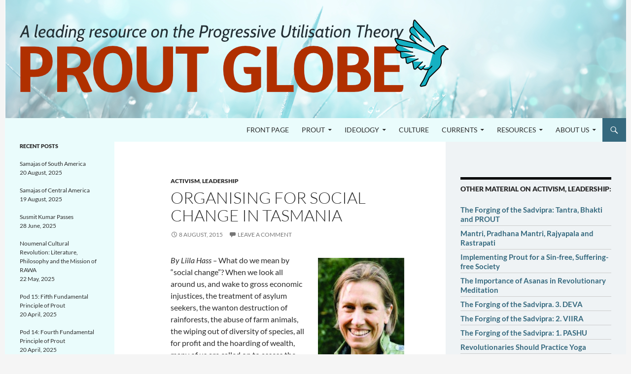

--- FILE ---
content_type: text/html; charset=UTF-8
request_url: http://proutglobe.org/2015/08/organising-for-social-change-in-tasmania/
body_size: 21263
content:
<!DOCTYPE html>
<!--[if IE 7]>
<html class="ie ie7" lang="en-US" xmlns:fb="https://www.facebook.com/2008/fbml" xmlns:addthis="https://www.addthis.com/help/api-spec" >
<![endif]-->
<!--[if IE 8]>
<html class="ie ie8" lang="en-US" xmlns:fb="https://www.facebook.com/2008/fbml" xmlns:addthis="https://www.addthis.com/help/api-spec" >
<![endif]-->
<!--[if !(IE 7) & !(IE 8)]><!-->
<html lang="en-US" xmlns:fb="https://www.facebook.com/2008/fbml" xmlns:addthis="https://www.addthis.com/help/api-spec" >
<!--<![endif]-->
<head>
	<meta charset="UTF-8">
	<meta name="viewport" content="width=device-width">
	<title>Organising for Social Change in Tasmania | Prout Globe</title>
	<link rel="profile" href="http://gmpg.org/xfn/11">
	<link rel="pingback" href="http://proutglobe.org/xmlrpc.php">
	<!--[if lt IE 9]>
	<script src="http://proutglobe.org/wp-content/themes/twentyfourteen/js/html5.js?ver=3.7.0"></script>
	<![endif]-->
	<meta name='robots' content='max-image-preview:large' />
<link rel="dns-prefetch" href="//connect.facebook.net">
<link rel='dns-prefetch' href='//connect.facebook.net' />
<link rel="alternate" type="application/rss+xml" title="Prout Globe &raquo; Feed" href="http://proutglobe.org/feed/" />
<link rel="alternate" type="application/rss+xml" title="Prout Globe &raquo; Comments Feed" href="http://proutglobe.org/comments/feed/" />
<link rel="alternate" type="application/rss+xml" title="Prout Globe &raquo; Organising for Social Change in Tasmania Comments Feed" href="http://proutglobe.org/2015/08/organising-for-social-change-in-tasmania/feed/" />
<link rel="alternate" title="oEmbed (JSON)" type="application/json+oembed" href="http://proutglobe.org/wp-json/oembed/1.0/embed?url=http%3A%2F%2Fproutglobe.org%2F2015%2F08%2Forganising-for-social-change-in-tasmania%2F" />
<link rel="alternate" title="oEmbed (XML)" type="text/xml+oembed" href="http://proutglobe.org/wp-json/oembed/1.0/embed?url=http%3A%2F%2Fproutglobe.org%2F2015%2F08%2Forganising-for-social-change-in-tasmania%2F&#038;format=xml" />
<style id='wp-img-auto-sizes-contain-inline-css'>
img:is([sizes=auto i],[sizes^="auto," i]){contain-intrinsic-size:3000px 1500px}
/*# sourceURL=wp-img-auto-sizes-contain-inline-css */
</style>
<style id='wp-emoji-styles-inline-css'>

	img.wp-smiley, img.emoji {
		display: inline !important;
		border: none !important;
		box-shadow: none !important;
		height: 1em !important;
		width: 1em !important;
		margin: 0 0.07em !important;
		vertical-align: -0.1em !important;
		background: none !important;
		padding: 0 !important;
	}
/*# sourceURL=wp-emoji-styles-inline-css */
</style>
<style id='wp-block-library-inline-css'>
:root{--wp-block-synced-color:#7a00df;--wp-block-synced-color--rgb:122,0,223;--wp-bound-block-color:var(--wp-block-synced-color);--wp-editor-canvas-background:#ddd;--wp-admin-theme-color:#007cba;--wp-admin-theme-color--rgb:0,124,186;--wp-admin-theme-color-darker-10:#006ba1;--wp-admin-theme-color-darker-10--rgb:0,107,160.5;--wp-admin-theme-color-darker-20:#005a87;--wp-admin-theme-color-darker-20--rgb:0,90,135;--wp-admin-border-width-focus:2px}@media (min-resolution:192dpi){:root{--wp-admin-border-width-focus:1.5px}}.wp-element-button{cursor:pointer}:root .has-very-light-gray-background-color{background-color:#eee}:root .has-very-dark-gray-background-color{background-color:#313131}:root .has-very-light-gray-color{color:#eee}:root .has-very-dark-gray-color{color:#313131}:root .has-vivid-green-cyan-to-vivid-cyan-blue-gradient-background{background:linear-gradient(135deg,#00d084,#0693e3)}:root .has-purple-crush-gradient-background{background:linear-gradient(135deg,#34e2e4,#4721fb 50%,#ab1dfe)}:root .has-hazy-dawn-gradient-background{background:linear-gradient(135deg,#faaca8,#dad0ec)}:root .has-subdued-olive-gradient-background{background:linear-gradient(135deg,#fafae1,#67a671)}:root .has-atomic-cream-gradient-background{background:linear-gradient(135deg,#fdd79a,#004a59)}:root .has-nightshade-gradient-background{background:linear-gradient(135deg,#330968,#31cdcf)}:root .has-midnight-gradient-background{background:linear-gradient(135deg,#020381,#2874fc)}:root{--wp--preset--font-size--normal:16px;--wp--preset--font-size--huge:42px}.has-regular-font-size{font-size:1em}.has-larger-font-size{font-size:2.625em}.has-normal-font-size{font-size:var(--wp--preset--font-size--normal)}.has-huge-font-size{font-size:var(--wp--preset--font-size--huge)}.has-text-align-center{text-align:center}.has-text-align-left{text-align:left}.has-text-align-right{text-align:right}.has-fit-text{white-space:nowrap!important}#end-resizable-editor-section{display:none}.aligncenter{clear:both}.items-justified-left{justify-content:flex-start}.items-justified-center{justify-content:center}.items-justified-right{justify-content:flex-end}.items-justified-space-between{justify-content:space-between}.screen-reader-text{border:0;clip-path:inset(50%);height:1px;margin:-1px;overflow:hidden;padding:0;position:absolute;width:1px;word-wrap:normal!important}.screen-reader-text:focus{background-color:#ddd;clip-path:none;color:#444;display:block;font-size:1em;height:auto;left:5px;line-height:normal;padding:15px 23px 14px;text-decoration:none;top:5px;width:auto;z-index:100000}html :where(.has-border-color){border-style:solid}html :where([style*=border-top-color]){border-top-style:solid}html :where([style*=border-right-color]){border-right-style:solid}html :where([style*=border-bottom-color]){border-bottom-style:solid}html :where([style*=border-left-color]){border-left-style:solid}html :where([style*=border-width]){border-style:solid}html :where([style*=border-top-width]){border-top-style:solid}html :where([style*=border-right-width]){border-right-style:solid}html :where([style*=border-bottom-width]){border-bottom-style:solid}html :where([style*=border-left-width]){border-left-style:solid}html :where(img[class*=wp-image-]){height:auto;max-width:100%}:where(figure){margin:0 0 1em}html :where(.is-position-sticky){--wp-admin--admin-bar--position-offset:var(--wp-admin--admin-bar--height,0px)}@media screen and (max-width:600px){html :where(.is-position-sticky){--wp-admin--admin-bar--position-offset:0px}}

/*# sourceURL=wp-block-library-inline-css */
</style><style id='wp-block-group-inline-css'>
.wp-block-group{box-sizing:border-box}:where(.wp-block-group.wp-block-group-is-layout-constrained){position:relative}
/*# sourceURL=http://proutglobe.org/wp-includes/blocks/group/style.min.css */
</style>
<style id='wp-block-group-theme-inline-css'>
:where(.wp-block-group.has-background){padding:1.25em 2.375em}
/*# sourceURL=http://proutglobe.org/wp-includes/blocks/group/theme.min.css */
</style>
<style id='global-styles-inline-css'>
:root{--wp--preset--aspect-ratio--square: 1;--wp--preset--aspect-ratio--4-3: 4/3;--wp--preset--aspect-ratio--3-4: 3/4;--wp--preset--aspect-ratio--3-2: 3/2;--wp--preset--aspect-ratio--2-3: 2/3;--wp--preset--aspect-ratio--16-9: 16/9;--wp--preset--aspect-ratio--9-16: 9/16;--wp--preset--color--black: #eafcfc;--wp--preset--color--cyan-bluish-gray: #abb8c3;--wp--preset--color--white: #fff;--wp--preset--color--pale-pink: #f78da7;--wp--preset--color--vivid-red: #cf2e2e;--wp--preset--color--luminous-vivid-orange: #ff6900;--wp--preset--color--luminous-vivid-amber: #fcb900;--wp--preset--color--light-green-cyan: #7bdcb5;--wp--preset--color--vivid-green-cyan: #00d084;--wp--preset--color--pale-cyan-blue: #8ed1fc;--wp--preset--color--vivid-cyan-blue: #0693e3;--wp--preset--color--vivid-purple: #9b51e0;--wp--preset--color--green: #35697e;--wp--preset--color--dark-gray: #2b2b2b;--wp--preset--color--medium-gray: #767676;--wp--preset--color--light-gray: #f5f5f5;--wp--preset--gradient--vivid-cyan-blue-to-vivid-purple: linear-gradient(135deg,rgb(6,147,227) 0%,rgb(155,81,224) 100%);--wp--preset--gradient--light-green-cyan-to-vivid-green-cyan: linear-gradient(135deg,rgb(122,220,180) 0%,rgb(0,208,130) 100%);--wp--preset--gradient--luminous-vivid-amber-to-luminous-vivid-orange: linear-gradient(135deg,rgb(252,185,0) 0%,rgb(255,105,0) 100%);--wp--preset--gradient--luminous-vivid-orange-to-vivid-red: linear-gradient(135deg,rgb(255,105,0) 0%,rgb(207,46,46) 100%);--wp--preset--gradient--very-light-gray-to-cyan-bluish-gray: linear-gradient(135deg,rgb(238,238,238) 0%,rgb(169,184,195) 100%);--wp--preset--gradient--cool-to-warm-spectrum: linear-gradient(135deg,rgb(74,234,220) 0%,rgb(151,120,209) 20%,rgb(207,42,186) 40%,rgb(238,44,130) 60%,rgb(251,105,98) 80%,rgb(254,248,76) 100%);--wp--preset--gradient--blush-light-purple: linear-gradient(135deg,rgb(255,206,236) 0%,rgb(152,150,240) 100%);--wp--preset--gradient--blush-bordeaux: linear-gradient(135deg,rgb(254,205,165) 0%,rgb(254,45,45) 50%,rgb(107,0,62) 100%);--wp--preset--gradient--luminous-dusk: linear-gradient(135deg,rgb(255,203,112) 0%,rgb(199,81,192) 50%,rgb(65,88,208) 100%);--wp--preset--gradient--pale-ocean: linear-gradient(135deg,rgb(255,245,203) 0%,rgb(182,227,212) 50%,rgb(51,167,181) 100%);--wp--preset--gradient--electric-grass: linear-gradient(135deg,rgb(202,248,128) 0%,rgb(113,206,126) 100%);--wp--preset--gradient--midnight: linear-gradient(135deg,rgb(2,3,129) 0%,rgb(40,116,252) 100%);--wp--preset--font-size--small: 13px;--wp--preset--font-size--medium: 20px;--wp--preset--font-size--large: 36px;--wp--preset--font-size--x-large: 42px;--wp--preset--spacing--20: 0.44rem;--wp--preset--spacing--30: 0.67rem;--wp--preset--spacing--40: 1rem;--wp--preset--spacing--50: 1.5rem;--wp--preset--spacing--60: 2.25rem;--wp--preset--spacing--70: 3.38rem;--wp--preset--spacing--80: 5.06rem;--wp--preset--shadow--natural: 6px 6px 9px rgba(0, 0, 0, 0.2);--wp--preset--shadow--deep: 12px 12px 50px rgba(0, 0, 0, 0.4);--wp--preset--shadow--sharp: 6px 6px 0px rgba(0, 0, 0, 0.2);--wp--preset--shadow--outlined: 6px 6px 0px -3px rgb(255, 255, 255), 6px 6px rgb(0, 0, 0);--wp--preset--shadow--crisp: 6px 6px 0px rgb(0, 0, 0);}:where(.is-layout-flex){gap: 0.5em;}:where(.is-layout-grid){gap: 0.5em;}body .is-layout-flex{display: flex;}.is-layout-flex{flex-wrap: wrap;align-items: center;}.is-layout-flex > :is(*, div){margin: 0;}body .is-layout-grid{display: grid;}.is-layout-grid > :is(*, div){margin: 0;}:where(.wp-block-columns.is-layout-flex){gap: 2em;}:where(.wp-block-columns.is-layout-grid){gap: 2em;}:where(.wp-block-post-template.is-layout-flex){gap: 1.25em;}:where(.wp-block-post-template.is-layout-grid){gap: 1.25em;}.has-black-color{color: var(--wp--preset--color--black) !important;}.has-cyan-bluish-gray-color{color: var(--wp--preset--color--cyan-bluish-gray) !important;}.has-white-color{color: var(--wp--preset--color--white) !important;}.has-pale-pink-color{color: var(--wp--preset--color--pale-pink) !important;}.has-vivid-red-color{color: var(--wp--preset--color--vivid-red) !important;}.has-luminous-vivid-orange-color{color: var(--wp--preset--color--luminous-vivid-orange) !important;}.has-luminous-vivid-amber-color{color: var(--wp--preset--color--luminous-vivid-amber) !important;}.has-light-green-cyan-color{color: var(--wp--preset--color--light-green-cyan) !important;}.has-vivid-green-cyan-color{color: var(--wp--preset--color--vivid-green-cyan) !important;}.has-pale-cyan-blue-color{color: var(--wp--preset--color--pale-cyan-blue) !important;}.has-vivid-cyan-blue-color{color: var(--wp--preset--color--vivid-cyan-blue) !important;}.has-vivid-purple-color{color: var(--wp--preset--color--vivid-purple) !important;}.has-black-background-color{background-color: var(--wp--preset--color--black) !important;}.has-cyan-bluish-gray-background-color{background-color: var(--wp--preset--color--cyan-bluish-gray) !important;}.has-white-background-color{background-color: var(--wp--preset--color--white) !important;}.has-pale-pink-background-color{background-color: var(--wp--preset--color--pale-pink) !important;}.has-vivid-red-background-color{background-color: var(--wp--preset--color--vivid-red) !important;}.has-luminous-vivid-orange-background-color{background-color: var(--wp--preset--color--luminous-vivid-orange) !important;}.has-luminous-vivid-amber-background-color{background-color: var(--wp--preset--color--luminous-vivid-amber) !important;}.has-light-green-cyan-background-color{background-color: var(--wp--preset--color--light-green-cyan) !important;}.has-vivid-green-cyan-background-color{background-color: var(--wp--preset--color--vivid-green-cyan) !important;}.has-pale-cyan-blue-background-color{background-color: var(--wp--preset--color--pale-cyan-blue) !important;}.has-vivid-cyan-blue-background-color{background-color: var(--wp--preset--color--vivid-cyan-blue) !important;}.has-vivid-purple-background-color{background-color: var(--wp--preset--color--vivid-purple) !important;}.has-black-border-color{border-color: var(--wp--preset--color--black) !important;}.has-cyan-bluish-gray-border-color{border-color: var(--wp--preset--color--cyan-bluish-gray) !important;}.has-white-border-color{border-color: var(--wp--preset--color--white) !important;}.has-pale-pink-border-color{border-color: var(--wp--preset--color--pale-pink) !important;}.has-vivid-red-border-color{border-color: var(--wp--preset--color--vivid-red) !important;}.has-luminous-vivid-orange-border-color{border-color: var(--wp--preset--color--luminous-vivid-orange) !important;}.has-luminous-vivid-amber-border-color{border-color: var(--wp--preset--color--luminous-vivid-amber) !important;}.has-light-green-cyan-border-color{border-color: var(--wp--preset--color--light-green-cyan) !important;}.has-vivid-green-cyan-border-color{border-color: var(--wp--preset--color--vivid-green-cyan) !important;}.has-pale-cyan-blue-border-color{border-color: var(--wp--preset--color--pale-cyan-blue) !important;}.has-vivid-cyan-blue-border-color{border-color: var(--wp--preset--color--vivid-cyan-blue) !important;}.has-vivid-purple-border-color{border-color: var(--wp--preset--color--vivid-purple) !important;}.has-vivid-cyan-blue-to-vivid-purple-gradient-background{background: var(--wp--preset--gradient--vivid-cyan-blue-to-vivid-purple) !important;}.has-light-green-cyan-to-vivid-green-cyan-gradient-background{background: var(--wp--preset--gradient--light-green-cyan-to-vivid-green-cyan) !important;}.has-luminous-vivid-amber-to-luminous-vivid-orange-gradient-background{background: var(--wp--preset--gradient--luminous-vivid-amber-to-luminous-vivid-orange) !important;}.has-luminous-vivid-orange-to-vivid-red-gradient-background{background: var(--wp--preset--gradient--luminous-vivid-orange-to-vivid-red) !important;}.has-very-light-gray-to-cyan-bluish-gray-gradient-background{background: var(--wp--preset--gradient--very-light-gray-to-cyan-bluish-gray) !important;}.has-cool-to-warm-spectrum-gradient-background{background: var(--wp--preset--gradient--cool-to-warm-spectrum) !important;}.has-blush-light-purple-gradient-background{background: var(--wp--preset--gradient--blush-light-purple) !important;}.has-blush-bordeaux-gradient-background{background: var(--wp--preset--gradient--blush-bordeaux) !important;}.has-luminous-dusk-gradient-background{background: var(--wp--preset--gradient--luminous-dusk) !important;}.has-pale-ocean-gradient-background{background: var(--wp--preset--gradient--pale-ocean) !important;}.has-electric-grass-gradient-background{background: var(--wp--preset--gradient--electric-grass) !important;}.has-midnight-gradient-background{background: var(--wp--preset--gradient--midnight) !important;}.has-small-font-size{font-size: var(--wp--preset--font-size--small) !important;}.has-medium-font-size{font-size: var(--wp--preset--font-size--medium) !important;}.has-large-font-size{font-size: var(--wp--preset--font-size--large) !important;}.has-x-large-font-size{font-size: var(--wp--preset--font-size--x-large) !important;}
/*# sourceURL=global-styles-inline-css */
</style>

<style id='classic-theme-styles-inline-css'>
/*! This file is auto-generated */
.wp-block-button__link{color:#fff;background-color:#32373c;border-radius:9999px;box-shadow:none;text-decoration:none;padding:calc(.667em + 2px) calc(1.333em + 2px);font-size:1.125em}.wp-block-file__button{background:#32373c;color:#fff;text-decoration:none}
/*# sourceURL=/wp-includes/css/classic-themes.min.css */
</style>
<link rel='stylesheet' id='same-category-posts-css' href='http://proutglobe.org/wp-content/plugins/same-category-posts/same-category-posts.css?ver=6.9' media='all' />
<link rel='stylesheet' id='ub-extension-style-css-css' href='http://proutglobe.org/wp-content/plugins/ultimate-blocks/src/extensions/style.css?ver=6.9' media='all' />
<link rel='stylesheet' id='wordpress-file-upload-style-css' href='http://proutglobe.org/wp-content/plugins/wp-file-upload/css/wordpress_file_upload_style.css?ver=6.9' media='all' />
<link rel='stylesheet' id='wordpress-file-upload-style-safe-css' href='http://proutglobe.org/wp-content/plugins/wp-file-upload/css/wordpress_file_upload_style_safe.css?ver=6.9' media='all' />
<link rel='stylesheet' id='wordpress-file-upload-adminbar-style-css' href='http://proutglobe.org/wp-content/plugins/wp-file-upload/css/wordpress_file_upload_adminbarstyle.css?ver=6.9' media='all' />
<link rel='stylesheet' id='jquery-ui-css-css' href='http://proutglobe.org/wp-content/plugins/wp-file-upload/vendor/jquery/jquery-ui.min.css?ver=6.9' media='all' />
<link rel='stylesheet' id='jquery-ui-timepicker-addon-css-css' href='http://proutglobe.org/wp-content/plugins/wp-file-upload/vendor/jquery/jquery-ui-timepicker-addon.min.css?ver=6.9' media='all' />
<link rel='stylesheet' id='orbisius_ct_twentyfourteen_child_theme_parent_style-css' href='http://proutglobe.org/wp-content/themes/twentyfourteen/style.css?ver=4.4' media='all' />
<link rel='stylesheet' id='orbisius_ct_twentyfourteen_child_theme_parent_style_child_style-css' href='http://proutglobe.org/wp-content/themes/twentyfourteen-child-theme/style.css?ver=2.8' media='all' />
<link rel='stylesheet' id='twentyfourteen-lato-css' href='http://proutglobe.org/wp-content/themes/twentyfourteen/fonts/font-lato.css?ver=20230328' media='all' />
<link rel='stylesheet' id='genericons-css' href='http://proutglobe.org/wp-content/themes/twentyfourteen/genericons/genericons.css?ver=20251101' media='all' />
<link rel='stylesheet' id='twentyfourteen-style-css' href='http://proutglobe.org/wp-content/themes/twentyfourteen-child-theme/style.css?ver=20251202' media='all' />
<link rel='stylesheet' id='twentyfourteen-block-style-css' href='http://proutglobe.org/wp-content/themes/twentyfourteen/css/blocks.css?ver=20250715' media='all' />
<link rel='stylesheet' id='recent-posts-widget-with-thumbnails-public-style-css' href='http://proutglobe.org/wp-content/plugins/recent-posts-widget-with-thumbnails/public.css?ver=7.1.1' media='all' />
<link rel='stylesheet' id='wps_gfw-widget-css' href='http://proutglobe.org/wp-content/plugins/easy-customizable-text-widget/css/frontend.css?ver=21.08-17' media='all' />
<link rel='stylesheet' id='wiziappshare_css-css' href='http://proutglobe.org/wp-content/plugins/mobile-sharing-toolbar/wiziappshare.css?ver=6.9' media='all' />
<link rel='stylesheet' id='addthis_all_pages-css' href='http://proutglobe.org/wp-content/plugins/addthis/frontend/build/addthis_wordpress_public.min.css?ver=6.9' media='all' />
<script src="http://proutglobe.org/wp-content/plugins/wp-file-upload/js/wordpress_file_upload_functions.js?ver=6.9" id="wordpress_file_upload_script-js"></script>
<script src="http://proutglobe.org/wp-includes/js/jquery/jquery.min.js?ver=3.7.1" id="jquery-core-js"></script>
<script src="http://proutglobe.org/wp-includes/js/jquery/jquery-migrate.min.js?ver=3.4.1" id="jquery-migrate-js"></script>
<script src="http://proutglobe.org/wp-includes/js/jquery/ui/core.min.js?ver=1.13.3" id="jquery-ui-core-js"></script>
<script src="http://proutglobe.org/wp-includes/js/jquery/ui/datepicker.min.js?ver=1.13.3" id="jquery-ui-datepicker-js"></script>
<script id="jquery-ui-datepicker-js-after">
jQuery(function(jQuery){jQuery.datepicker.setDefaults({"closeText":"Close","currentText":"Today","monthNames":["January","February","March","April","May","June","July","August","September","October","November","December"],"monthNamesShort":["Jan","Feb","Mar","Apr","May","Jun","Jul","Aug","Sep","Oct","Nov","Dec"],"nextText":"Next","prevText":"Previous","dayNames":["Sunday","Monday","Tuesday","Wednesday","Thursday","Friday","Saturday"],"dayNamesShort":["Sun","Mon","Tue","Wed","Thu","Fri","Sat"],"dayNamesMin":["S","M","T","W","T","F","S"],"dateFormat":"d MM, yy","firstDay":1,"isRTL":false});});
//# sourceURL=jquery-ui-datepicker-js-after
</script>
<script src="http://proutglobe.org/wp-content/plugins/wp-file-upload/vendor/jquery/jquery-ui-timepicker-addon.min.js?ver=6.9" id="jquery-ui-timepicker-addon-js-js"></script>
<script src="http://proutglobe.org/wp-content/themes/twentyfourteen/js/functions.js?ver=20250729" id="twentyfourteen-script-js" defer data-wp-strategy="defer"></script>
<script src="http://proutglobe.org/wp-content/plugins/mobile-sharing-toolbar/wiziappshare.js?ver=6.9" id="wiziappshare_js-js"></script>
<link rel="https://api.w.org/" href="http://proutglobe.org/wp-json/" /><link rel="alternate" title="JSON" type="application/json" href="http://proutglobe.org/wp-json/wp/v2/posts/15383" /><link rel="EditURI" type="application/rsd+xml" title="RSD" href="http://proutglobe.org/xmlrpc.php?rsd" />
<meta name="generator" content="WordPress 6.9" />
<meta name="generator" content="Seriously Simple Podcasting 3.14.2" />
<link rel="canonical" href="http://proutglobe.org/2015/08/organising-for-social-change-in-tasmania/" />
<link rel='shortlink' href='http://proutglobe.org/?p=15383' />
<style id="fourteen-colors" type="text/css">/* Custom Contrast Color */
		.site:before,
		#secondary,
		.site-header,
		.site-footer,
		.menu-toggle,
		.featured-content,
		.featured-content .entry-header,
		.slider-direction-nav a,
		.ie8 .featured-content,
		.ie8 .site:before,
		.has-black-background-color {
			background-color: #eafcfc;
		}

		.has-black-color {
			color: #eafcfc;
		}

		.grid .featured-content .entry-header,
		.ie8 .grid .featured-content .entry-header {
			border-color: #eafcfc;
		}

		.slider-control-paging a:before {
			background-color: rgba(255,255,255,.33);
		}

		.hentry .mejs-mediaelement,
		.widget .mejs-mediaelement,
 		.hentry .mejs-container .mejs-controls,
 		.widget .mejs-container .mejs-controls {
			background: #eafcfc;
		}

		/* Player controls need separation from the contrast background */
		.primary-sidebar .mejs-controls,
		.site-footer .mejs-controls {
			border: 1px solid;
		}
		
			.site-description,
			.secondary-navigation a,
			.widget,
			.widget a,
			.widget-title,
			.widget-title a,
			.widget_calendar caption,
			.site-header a,
			.site-title a,
			.site-title a:hover,
			.menu-toggle:before,
			.site-footer,
			.site-footer a,
			.featured-content a,
			.featured-content .entry-meta,
			.slider-direction-nav a:before,
			.hentry .mejs-container .mejs-controls .mejs-time span,
			.widget .mejs-container .mejs-controls .mejs-time span,
			.hentry .mejs-controls .mejs-button button,
			.widget .mejs-controls .mejs-button button {
				color: #2b2b2b;
			}

			@media screen and (min-width: 783px) {
				.primary-navigation ul ul a {
					color: #fff;
				}
			}

			@media screen and (min-width: 1008px) {
				.secondary-navigation ul ul a,
				.secondary-navigation li:hover > a,
				.secondary-navigation li.focus > a {
					color: #fff;
				}
			}

			.widget_calendar tbody a,
			.site-footer .widget_calendar tbody a,
			.slider-direction-nav a:hover:before {
				color: #fff;
			}

			.slider-control-paging a:before {
				background-color: rgba(0, 0, 0, .33);
			}

			.featured-content {
				background-image: url(http://proutglobe.org/wp-content/plugins/fourteen-colors/pattern-dark-inverse.svg);
			}

			.site-navigation li,
			#secondary,
			.secondary-navigation,
			.secondary-navigation li,
			.widget table,
			.widget th,
			.widget td,
			.widget_archive li,
			.widget_categories li,
			.widget_links li,
			.widget_meta li,
			.widget_nav_menu li,
			.widget_pages li,
			.widget_recent_comments li,
			.widget_recent_entries li,
			.widget_text li,
			.widget_categories li ul,
			.widget_nav_menu li ul,
			.widget_pages li ul,
			.widget_text li ul,
			.widget abbr[title] {
				border-color: rgba(0, 0, 0, .2);
			}

			.widget input,
			.widget textarea {
				background-color: rgba(0, 0, 0, .02);
				border-color: rgba(0, 0, 0, .2);
				color: #000;
			}

			.widget input:focus, .widget textarea:focus {
				border-color: rgba(0, 0, 0, 0.4);
			}

			.widget_twentyfourteen_ephemera .entry-meta a {
				color: rgba(0, 0, 0, 0.7);
			}

			.widget_twentyfourteen_ephemera > ol > li {
				border-bottom-color: rgba(0, 0, 0, 0.2);
			}

			#supplementary + .site-info {
				border-top: 1px solid rgba(0, 0, 0, 0.2);
			}

			.hentry .mejs-controls .mejs-time-rail .mejs-time-total,
			.widget .mejs-controls .mejs-time-rail .mejs-time-total,
			.hentry .mejs-controls .mejs-horizontal-volume-slider .mejs-horizontal-volume-total,
			.widget .mejs-controls .mejs-horizontal-volume-slider .mejs-horizontal-volume-total {
				background: rgba(0,0,0,.3);
			}

			.hentry .mejs-controls .mejs-time-rail .mejs-time-loaded,
			.widget .mejs-controls .mejs-time-rail .mejs-time-loaded,
			.hentry .mejs-controls .mejs-horizontal-volume-slider .mejs-horizontal-volume-current,
			.widget .mejs-controls .mejs-horizontal-volume-slider .mejs-horizontal-volume-current {
				background-color: #2b2b2b;
			}

			/* Override the site title color option with an over-qualified selector, as the option is hidden. */
			h1.site-title a {
				color: #2b2b2b;
			}
		
		.menu-toggle:active,
		.menu-toggle:focus,
		.menu-toggle:hover {
			background-color: #ffffff;
		}
		/* Custom accent color. */
		button,
		.button,
		.contributor-posts-link,
		input[type="button"],
		input[type="reset"],
		input[type="submit"],
		.search-toggle,
		.hentry .mejs-controls .mejs-time-rail .mejs-time-current,
		.widget .mejs-controls .mejs-time-rail .mejs-time-current,
		.hentry .mejs-overlay:hover .mejs-overlay-button,
		.widget .mejs-overlay:hover .mejs-overlay-button,
		.widget button,
		.widget .button,
		.widget input[type="button"],
		.widget input[type="reset"],
		.widget input[type="submit"],
		.widget_calendar tbody a,
		.content-sidebar .widget input[type="button"],
		.content-sidebar .widget input[type="reset"],
		.content-sidebar .widget input[type="submit"],
		.slider-control-paging .slider-active:before,
		.slider-control-paging .slider-active:hover:before,
		.slider-direction-nav a:hover,
		.ie8 .primary-navigation ul ul,
		.ie8 .secondary-navigation ul ul,
		.ie8 .primary-navigation li:hover > a,
		.ie8 .primary-navigation li.focus > a,
		.ie8 .secondary-navigation li:hover > a,
		.ie8 .secondary-navigation li.focus > a,
		.wp-block-file .wp-block-file__button,
		.wp-block-button__link,
		.has-green-background-color {
			background-color: #35697e;
		}

		.site-navigation a:hover,
		.is-style-outline .wp-block-button__link:not(.has-text-color),
		.has-green-color {
			color: #35697e;
		}

		::-moz-selection {
			background: #35697e;
		}

		::selection {
			background: #35697e;
		}

		.paging-navigation .page-numbers.current {
			border-color: #35697e;
		}

		@media screen and (min-width: 782px) {
			.primary-navigation li:hover > a,
			.primary-navigation li.focus > a,
			.primary-navigation ul ul {
				background-color: #35697e;
			}
		}

		@media screen and (min-width: 1008px) {
			.secondary-navigation li:hover > a,
			.secondary-navigation li.focus > a,
			.secondary-navigation ul ul {
				background-color: #35697e;
			}
		}
	
			.contributor-posts-link,
			button,
			.button,
			input[type="button"],
			input[type="reset"],
			input[type="submit"],
			.search-toggle:before,
			.hentry .mejs-overlay:hover .mejs-overlay-button,
			.widget .mejs-overlay:hover .mejs-overlay-button,
			.widget button,
			.widget .button,
			.widget input[type="button"],
			.widget input[type="reset"],
			.widget input[type="submit"],
			.widget_calendar tbody a,
			.widget_calendar tbody a:hover,
			.site-footer .widget_calendar tbody a,
			.content-sidebar .widget input[type="button"],
			.content-sidebar .widget input[type="reset"],
			.content-sidebar .widget input[type="submit"],
			button:hover,
			button:focus,
			.button:hover,
			.button:focus,
			.widget a.button:hover,
			.widget a.button:focus,
			.widget a.button:active,
			.content-sidebar .widget a.button,
			.content-sidebar .widget a.button:hover,
			.content-sidebar .widget a.button:focus,
			.content-sidebar .widget a.button:active,
			.contributor-posts-link:hover,
			.contributor-posts-link:active,
			input[type="button"]:hover,
			input[type="button"]:focus,
			input[type="reset"]:hover,
			input[type="reset"]:focus,
			input[type="submit"]:hover,
			input[type="submit"]:focus,
			.slider-direction-nav a:hover:before {
				color: #fff;
			}

			@media screen and (min-width: 782px) {
				.primary-navigation ul ul a,
				.primary-navigation li:hover > a,
				.primary-navigation li.focus > a,
				.primary-navigation ul ul {
					color: #fff;
				}
			}

			@media screen and (min-width: 1008px) {
				.secondary-navigation ul ul a,
				.secondary-navigation li:hover > a,
				.secondary-navigation li.focus > a,
				.secondary-navigation ul ul {
					color: #fff;
				}
			}
		
		/* Generated variants of custom accent color. */
		a,
		.content-sidebar .widget a {
			color: #35697e;
		}

		.contributor-posts-link:hover,
		.button:hover,
		.button:focus,
		.slider-control-paging a:hover:before,
		.search-toggle:hover,
		.search-toggle.active,
		.search-box,
		.widget_calendar tbody a:hover,
		button:hover,
		button:focus,
		input[type="button"]:hover,
		input[type="button"]:focus,
		input[type="reset"]:hover,
		input[type="reset"]:focus,
		input[type="submit"]:hover,
		input[type="submit"]:focus,
		.widget button:hover,
		.widget .button:hover,
		.widget button:focus,
		.widget .button:focus,
		.widget input[type="button"]:hover,
		.widget input[type="button"]:focus,
		.widget input[type="reset"]:hover,
		.widget input[type="reset"]:focus,
		.widget input[type="submit"]:hover,
		.widget input[type="submit"]:focus,
		.content-sidebar .widget input[type="button"]:hover,
		.content-sidebar .widget input[type="button"]:focus,
		.content-sidebar .widget input[type="reset"]:hover,
		.content-sidebar .widget input[type="reset"]:focus,
		.content-sidebar .widget input[type="submit"]:hover,
		.content-sidebar .widget input[type="submit"]:focus,
		.ie8 .primary-navigation ul ul a:hover,
		.ie8 .primary-navigation ul ul li.focus > a,
		.ie8 .secondary-navigation ul ul a:hover,
		.ie8 .secondary-navigation ul ul li.focus > a,
		.wp-block-file .wp-block-file__button:hover,
		.wp-block-file .wp-block-file__button:focus,
		.wp-block-button__link:not(.has-text-color):hover,
		.wp-block-button__link:not(.has-text-color):focus,
		.is-style-outline .wp-block-button__link:not(.has-text-color):hover,
		.is-style-outline .wp-block-button__link:not(.has-text-color):focus {
			background-color: #52869b;
		}

		.featured-content a:hover,
		.featured-content .entry-title a:hover,
		.widget a:hover,
		.widget-title a:hover,
		.widget_twentyfourteen_ephemera .entry-meta a:hover,
		.hentry .mejs-controls .mejs-button button:hover,
		.widget .mejs-controls .mejs-button button:hover,
		.site-info a:hover,
		.featured-content a:hover,
		.wp-block-latest-comments_comment-meta a:hover,
		.wp-block-latest-comments_comment-meta a:focus {
			color: #52869b;
		}

		a:active,
		a:hover,
		.entry-title a:hover,
		.entry-meta a:hover,
		.cat-links a:hover,
		.entry-content .edit-link a:hover,
		.post-navigation a:hover,
		.image-navigation a:hover,
		.comment-author a:hover,
		.comment-list .pingback a:hover,
		.comment-list .trackback a:hover,
		.comment-metadata a:hover,
		.comment-reply-title small a:hover,
		.content-sidebar .widget a:hover,
		.content-sidebar .widget .widget-title a:hover,
		.content-sidebar .widget_twentyfourteen_ephemera .entry-meta a:hover {
			color: #52869b;
		}

		.page-links a:hover,
		.paging-navigation a:hover {
			border-color: #52869b;
		}

		.entry-meta .tag-links a:hover:before {
			border-right-color: #52869b;
		}

		.page-links a:hover,
		.entry-meta .tag-links a:hover {
			background-color: #52869b;
		}

		@media screen and (min-width: 782px) {
			.primary-navigation ul ul a:hover,
			.primary-navigation ul ul li.focus > a {
				background-color: #52869b;
			}
		}

		@media screen and (min-width: 1008px) {
			.secondary-navigation ul ul a:hover,
			.secondary-navigation ul ul li.focus > a {
				background-color: #52869b;
			}
		}

		button:active,
		.button:active,
		.contributor-posts-link:active,
		input[type="button"]:active,
		input[type="reset"]:active,
		input[type="submit"]:active,
		.widget input[type="button"]:active,
		.widget input[type="reset"]:active,
		.widget input[type="submit"]:active,
		.content-sidebar .widget input[type="button"]:active,
		.content-sidebar .widget input[type="reset"]:active,
		.content-sidebar .widget input[type="submit"]:active,
		.wp-block-file .wp-block-file__button:active,
		.wp-block-button__link:active {
			background-color: #669aaf;
		}

		.site-navigation .current_page_item > a,
		.site-navigation .current_page_ancestor > a,
		.site-navigation .current-menu-item > a,
		.site-navigation .current-menu-ancestor > a {
			color: #669aaf;
		}
	</style><style>[class*=" icon-oc-"],[class^=icon-oc-]{speak:none;font-style:normal;font-weight:400;font-variant:normal;text-transform:none;line-height:1;-webkit-font-smoothing:antialiased;-moz-osx-font-smoothing:grayscale}.icon-oc-one-com-white-32px-fill:before{content:"901"}.icon-oc-one-com:before{content:"900"}#one-com-icon,.toplevel_page_onecom-wp .wp-menu-image{speak:none;display:flex;align-items:center;justify-content:center;text-transform:none;line-height:1;-webkit-font-smoothing:antialiased;-moz-osx-font-smoothing:grayscale}.onecom-wp-admin-bar-item>a,.toplevel_page_onecom-wp>.wp-menu-name{font-size:16px;font-weight:400;line-height:1}.toplevel_page_onecom-wp>.wp-menu-name img{width:69px;height:9px;}.wp-submenu-wrap.wp-submenu>.wp-submenu-head>img{width:88px;height:auto}.onecom-wp-admin-bar-item>a img{height:7px!important}.onecom-wp-admin-bar-item>a img,.toplevel_page_onecom-wp>.wp-menu-name img{opacity:.8}.onecom-wp-admin-bar-item.hover>a img,.toplevel_page_onecom-wp.wp-has-current-submenu>.wp-menu-name img,li.opensub>a.toplevel_page_onecom-wp>.wp-menu-name img{opacity:1}#one-com-icon:before,.onecom-wp-admin-bar-item>a:before,.toplevel_page_onecom-wp>.wp-menu-image:before{content:'';position:static!important;background-color:rgba(240,245,250,.4);border-radius:102px;width:18px;height:18px;padding:0!important}.onecom-wp-admin-bar-item>a:before{width:14px;height:14px}.onecom-wp-admin-bar-item.hover>a:before,.toplevel_page_onecom-wp.opensub>a>.wp-menu-image:before,.toplevel_page_onecom-wp.wp-has-current-submenu>.wp-menu-image:before{background-color:#76b82a}.onecom-wp-admin-bar-item>a{display:inline-flex!important;align-items:center;justify-content:center}#one-com-logo-wrapper{font-size:4em}#one-com-icon{vertical-align:middle}.imagify-welcome{display:none !important;}</style>
<link rel="alternate" type="application/rss+xml" title="Podcast RSS feed" href="http://proutglobe.org/feed/podcast" />

<!-- Analytics by WP Statistics - https://wp-statistics.com -->
<!-- All in one Favicon 4.8 --><link rel="icon" href="http://proutglobe.org/wp-content/uploads/PGfavicon.png" type="image/png"/>
		<style type="text/css" id="twentyfourteen-header-css">
				.site-title,
		.site-description {
			clip-path: inset(50%);
			position: absolute;
		}
				</style>
		<meta property="og:site_name" content="Prout Globe">
<meta property="og:type" content="article">
<meta property="og:locale" content="en_US">
<meta property="og:url" content="http://proutglobe.org/2015/08/organising-for-social-change-in-tasmania/">
<meta property="og:title" content="Organising for Social Change in Tasmania">
<meta property="og:description" content="By Liila Hass -&nbsp;What do we mean by &ldquo;social change&rdquo;? When we look all around us, and wake to gross economic injustices, the treatment of asylum seekers, the wanton destruction of rainforests, the abuse of farm animals, the wiping out of diversity of species, all for profit and the hoarding of wealth, many of us&hellip;">
<meta property="og:image" content="http://proutglobe.org/wp-content/uploads/liilahass.jpg">
<meta property="og:image:width" content="276">
<meta property="og:image:height" content="379">
<meta property="article:published_time" content="2015-08-08T14:45:20+00:00">
<meta property="article:modified_time" content="2017-05-27T13:27:02+00:00">
<meta property="article:author" content="http://proutglobe.org/author/prbhkr/">
<meta property="article:section" content="Activism">
<meta property="article:tag" content="Leadership">
<link rel="icon" href="http://proutglobe.org/wp-content/uploads/cropped-bluebirdlogo-32x32.jpg" sizes="32x32" />
<link rel="icon" href="http://proutglobe.org/wp-content/uploads/cropped-bluebirdlogo-192x192.jpg" sizes="192x192" />
<link rel="apple-touch-icon" href="http://proutglobe.org/wp-content/uploads/cropped-bluebirdlogo-180x180.jpg" />
<meta name="msapplication-TileImage" content="http://proutglobe.org/wp-content/uploads/cropped-bluebirdlogo-270x270.jpg" />
		<style id="wp-custom-css">
			.entry-meta .byline { display: none; }
.primary-navigation a {
    font-size: 14px;
}
#secondary li a {
font-size: 12px;
}
.site {
margin: 0 auto;
}
.single .post-navigation { display: none; }
.single .navigation {
display: none;
} 
.content-sidebar {
background-color: #eff3f5;
}

.site-info {
display : none;
}		</style>
		
<script type='text/javascript' src='http://proutglobe.org/wp-content/plugins/wp-spamshield/js/jscripts.php'></script> 
</head>

<body class="wp-singular post-template-default single single-post postid-15383 single-format-standard wp-embed-responsive wp-theme-twentyfourteen wp-child-theme-twentyfourteen-child-theme header-image footer-widgets singular">
<div id="page" class="hfeed site">
		<div id="site-header">
		<a href="http://proutglobe.org/" rel="home">
			<img src="http://proutglobe.org/wp-content/uploads/PGheader24f.jpg" width="1260" height="240" alt="Prout Globe">
		</a>
	</div>
	
	<header id="masthead" class="site-header" role="banner">
		<div class="header-main">
			<h1 class="site-title"><a href="http://proutglobe.org/" rel="home">Prout Globe</a></h1>

			<div class="search-toggle">
				<a href="#search-container" class="screen-reader-text" aria-expanded="false" aria-controls="search-container">Search</a>
			</div>

			<nav id="primary-navigation" class="site-navigation primary-navigation" role="navigation">
				<button class="menu-toggle">Primary Menu</button>
				<a class="screen-reader-text skip-link" href="#content">Skip to content</a>
				<div class="menu-vertical-container"><ul id="primary-menu" class="nav-menu"><li id="menu-item-19243" class="menu-item menu-item-type-post_type menu-item-object-page menu-item-home menu-item-19243"><a href="http://proutglobe.org/">Front page</a></li>
<li id="menu-item-14219" class="menu-item menu-item-type-post_type menu-item-object-page menu-item-has-children menu-item-14219"><a href="http://proutglobe.org/prout/">PROUT</a>
<ul class="sub-menu">
	<li id="menu-item-14224" class="menu-item menu-item-type-post_type menu-item-object-page menu-item-has-children menu-item-14224"><a href="http://proutglobe.org/prout/foundations/">Fundamentals</a>
	<ul class="sub-menu">
		<li id="menu-item-14228" class="menu-item menu-item-type-post_type menu-item-object-page menu-item-14228"><a href="http://proutglobe.org/prout/foundations/fundamental-principles/">First principles</a></li>
		<li id="menu-item-14225" class="menu-item menu-item-type-post_type menu-item-object-page menu-item-14225"><a href="http://proutglobe.org/prout/foundations/progress/">Progress</a></li>
		<li id="menu-item-14226" class="menu-item menu-item-type-post_type menu-item-object-page menu-item-14226"><a href="http://proutglobe.org/prout/foundations/utilisation/">Utilisation</a></li>
		<li id="menu-item-14227" class="menu-item menu-item-type-post_type menu-item-object-page menu-item-14227"><a href="http://proutglobe.org/prout/foundations/theory/">Theory</a></li>
		<li id="menu-item-16521" class="menu-item menu-item-type-post_type menu-item-object-page menu-item-16521"><a href="http://proutglobe.org/for-the-good-and-happiness-of-all/">“For the good and happiness of all”</a></li>
	</ul>
</li>
	<li id="menu-item-14229" class="menu-item menu-item-type-post_type menu-item-object-page menu-item-has-children menu-item-14229"><a href="http://proutglobe.org/prout/socio-economics/">Socio-economics</a>
	<ul class="sub-menu">
		<li id="menu-item-14230" class="menu-item menu-item-type-post_type menu-item-object-page menu-item-has-children menu-item-14230"><a href="http://proutglobe.org/prout/socio-economics/social/">Society</a>
		<ul class="sub-menu">
			<li id="menu-item-19860" class="menu-item menu-item-type-post_type menu-item-object-page menu-item-19860"><a href="http://proutglobe.org/samaj/">Samaj</a></li>
			<li id="menu-item-14231" class="menu-item menu-item-type-post_type menu-item-object-page menu-item-14231"><a href="http://proutglobe.org/prout/socio-economics/social/political/">Political</a></li>
			<li id="menu-item-14232" class="menu-item menu-item-type-post_type menu-item-object-page menu-item-14232"><a href="http://proutglobe.org/prout/socio-economics/social/political/world-government/">World government</a></li>
			<li id="menu-item-14717" class="menu-item menu-item-type-custom menu-item-object-custom menu-item-14717"><a href="http://proutglobe.org/prout/socio-economics/social/#socl">The Social Cycle</a></li>
		</ul>
</li>
		<li id="menu-item-14233" class="menu-item menu-item-type-post_type menu-item-object-page menu-item-has-children menu-item-14233"><a href="http://proutglobe.org/prout/socio-economics/economics/">Economy</a>
		<ul class="sub-menu">
			<li id="menu-item-14234" class="menu-item menu-item-type-post_type menu-item-object-page menu-item-14234"><a href="http://proutglobe.org/prout/socio-economics/economics/economic-democracy/">Economic democracy</a></li>
			<li id="menu-item-16179" class="menu-item menu-item-type-post_type menu-item-object-page menu-item-16179"><a href="http://proutglobe.org/prout/socio-economics/social/localization/">Localisation</a></li>
		</ul>
</li>
		<li id="menu-item-14235" class="menu-item menu-item-type-post_type menu-item-object-page menu-item-has-children menu-item-14235"><a href="http://proutglobe.org/prout/socio-economics/economics/economic-democracy/cooperatives/">Cooperatives</a>
		<ul class="sub-menu">
			<li id="menu-item-14236" class="menu-item menu-item-type-post_type menu-item-object-page menu-item-14236"><a href="http://proutglobe.org/prout/socio-economics/economics/economic-democracy/cooperatives/cooperative-links/">Cooperative links</a></li>
		</ul>
</li>
		<li id="menu-item-14237" class="menu-item menu-item-type-post_type menu-item-object-page menu-item-has-children menu-item-14237"><a href="http://proutglobe.org/prout/socio-economics/economics/economic-democracy/development/">Development</a>
		<ul class="sub-menu">
			<li id="menu-item-14238" class="menu-item menu-item-type-post_type menu-item-object-page menu-item-14238"><a href="http://proutglobe.org/prout/socio-economics/economics/economic-democracy/development/industry/">Industry</a></li>
			<li id="menu-item-14239" class="menu-item menu-item-type-post_type menu-item-object-page menu-item-14239"><a href="http://proutglobe.org/prout/socio-economics/economics/economic-democracy/development/planning/">Planning</a></li>
			<li id="menu-item-15589" class="menu-item menu-item-type-custom menu-item-object-custom menu-item-15589"><a href="http://proutglobe.org/prout/ideology/dynamic-balance/">Dynamic balance (Prama)</a></li>
		</ul>
</li>
	</ul>
</li>
	<li id="menu-item-14249" class="menu-item menu-item-type-post_type menu-item-object-page menu-item-14249"><a href="http://proutglobe.org/prout/p-r-sarkar/">Shrii Prabhat Rainjan Sarkar</a></li>
	<li id="menu-item-14261" class="menu-item menu-item-type-post_type menu-item-object-page menu-item-14261"><a href="http://proutglobe.org/resources/terminology/">PROUT Terminology</a></li>
	<li id="menu-item-14248" class="menu-item menu-item-type-post_type menu-item-object-page menu-item-14248"><a href="http://proutglobe.org/prout/quotes/">Quotes on PROUT</a></li>
</ul>
</li>
<li id="menu-item-14240" class="menu-item menu-item-type-post_type menu-item-object-page menu-item-has-children menu-item-14240"><a href="http://proutglobe.org/prout/ideology/">Ideology</a>
<ul class="sub-menu">
	<li id="menu-item-14243" class="menu-item menu-item-type-post_type menu-item-object-page menu-item-has-children menu-item-14243"><a href="http://proutglobe.org/prout/ideology/spiritual-values/">Spiritual values</a>
	<ul class="sub-menu">
		<li id="menu-item-14244" class="menu-item menu-item-type-post_type menu-item-object-page menu-item-14244"><a href="http://proutglobe.org/prout/ideology/neohumanism/">Neohumanism</a></li>
		<li id="menu-item-14246" class="menu-item menu-item-type-post_type menu-item-object-page menu-item-14246"><a href="http://proutglobe.org/prout/ideology/one-human-society/">One human society</a></li>
	</ul>
</li>
	<li id="menu-item-14241" class="menu-item menu-item-type-post_type menu-item-object-page menu-item-14241"><a href="http://proutglobe.org/prout/ideology/morality/">Morality</a></li>
	<li id="menu-item-14242" class="menu-item menu-item-type-post_type menu-item-object-page menu-item-14242"><a href="http://proutglobe.org/prout/ideology/morality/leadership/">Leadership</a></li>
	<li id="menu-item-14247" class="menu-item menu-item-type-post_type menu-item-object-page menu-item-14247"><a href="http://proutglobe.org/prout/ideology/comparative/">Comparative</a></li>
</ul>
</li>
<li id="menu-item-19794" class="menu-item menu-item-type-post_type menu-item-object-page menu-item-19794"><a href="http://proutglobe.org/culture/">Culture</a></li>
<li id="menu-item-14220" class="menu-item menu-item-type-post_type menu-item-object-page menu-item-has-children menu-item-14220"><a href="http://proutglobe.org/currents/">Currents</a>
<ul class="sub-menu">
	<li id="menu-item-14256" class="menu-item menu-item-type-post_type menu-item-object-page menu-item-14256"><a href="http://proutglobe.org/resources/stirring-issues/">Stirring issues</a></li>
	<li id="menu-item-14253" class="menu-item menu-item-type-post_type menu-item-object-page menu-item-14253"><a href="http://proutglobe.org/currents/women/">Women</a></li>
	<li id="menu-item-14251" class="menu-item menu-item-type-post_type menu-item-object-page menu-item-14251"><a href="http://proutglobe.org/currents/global-crisis/">Global crisis</a></li>
	<li id="menu-item-14252" class="menu-item menu-item-type-post_type menu-item-object-page menu-item-14252"><a href="http://proutglobe.org/currents/opeds/">OpEds</a></li>
</ul>
</li>
<li id="menu-item-14221" class="menu-item menu-item-type-post_type menu-item-object-page menu-item-has-children menu-item-14221"><a href="http://proutglobe.org/resources/">Resources</a>
<ul class="sub-menu">
	<li id="menu-item-19763" class="menu-item menu-item-type-post_type menu-item-object-page menu-item-19763"><a href="http://proutglobe.org/pod/">Pods: Prout Consciousness</a></li>
	<li id="menu-item-14254" class="menu-item menu-item-type-post_type menu-item-object-page menu-item-14254"><a href="http://proutglobe.org/resources/video/">Video</a></li>
	<li id="menu-item-19225" class="menu-item menu-item-type-post_type menu-item-object-post menu-item-19225"><a href="http://proutglobe.org/2024/10/prout-in-60-minutes/">Prout in 60 minutes</a></li>
	<li id="menu-item-14258" class="menu-item menu-item-type-post_type menu-item-object-page menu-item-has-children menu-item-14258"><a href="http://proutglobe.org/resources/classics/">Classics</a>
	<ul class="sub-menu">
		<li id="menu-item-14259" class="menu-item menu-item-type-post_type menu-item-object-page menu-item-14259"><a href="http://proutglobe.org/resources/classics/prout-what-it-stands-for/">PROUT, What It Stands For</a></li>
		<li id="menu-item-14260" class="menu-item menu-item-type-post_type menu-item-object-page menu-item-14260"><a href="http://proutglobe.org/resources/classics/the-prout-companion/">The PROUT Companion</a></li>
		<li id="menu-item-18368" class="menu-item menu-item-type-post_type menu-item-object-post menu-item-18368"><a href="http://proutglobe.org/2022/07/prout-at-a-glance/">Prout At a Glance</a></li>
	</ul>
</li>
	<li id="menu-item-14266" class="menu-item menu-item-type-post_type menu-item-object-page menu-item-has-children menu-item-14266"><a href="http://proutglobe.org/resources/q-a/">FAQ</a>
	<ul class="sub-menu">
		<li id="menu-item-15409" class="menu-item menu-item-type-custom menu-item-object-custom menu-item-15409"><a href="http://proutglobe.org/2011/08/faq-prout/">FAQ on PROUT</a></li>
		<li id="menu-item-15410" class="menu-item menu-item-type-custom menu-item-object-custom menu-item-15410"><a href="http://proutglobe.org/2011/08/faq-socio-economics/">FAQ on socio-economics</a></li>
		<li id="menu-item-15411" class="menu-item menu-item-type-custom menu-item-object-custom menu-item-15411"><a href="http://proutglobe.org/2011/08/faq-socio-economic-units/">FAQ on economics</a></li>
		<li id="menu-item-15412" class="menu-item menu-item-type-custom menu-item-object-custom menu-item-15412"><a href="http://proutglobe.org/2011/08/faq-economic-democracy/">FAQ on economic democracy</a></li>
		<li id="menu-item-15413" class="menu-item menu-item-type-custom menu-item-object-custom menu-item-15413"><a href="http://proutglobe.org/2011/08/faq-industry/">FAQ on industry</a></li>
		<li id="menu-item-15414" class="menu-item menu-item-type-custom menu-item-object-custom menu-item-15414"><a href="http://proutglobe.org/2011/08/faq-planning/">FAQ on planning</a></li>
		<li id="menu-item-15415" class="menu-item menu-item-type-custom menu-item-object-custom menu-item-15415"><a href="http://proutglobe.org/2011/08/faq-political/">FAQ on political</a></li>
		<li id="menu-item-15416" class="menu-item menu-item-type-custom menu-item-object-custom menu-item-15416"><a href="http://proutglobe.org/2011/08/faq-morality-and-spirituality/">FAQ on spirituality and morality</a></li>
		<li id="menu-item-15417" class="menu-item menu-item-type-custom menu-item-object-custom menu-item-15417"><a href="http://proutglobe.org/2011/08/faq-philosophy-and-psychology/">FAQ on philosophy and psychology</a></li>
	</ul>
</li>
	<li id="menu-item-14255" class="menu-item menu-item-type-post_type menu-item-object-page menu-item-14255"><a href="http://proutglobe.org/resources/free-downloads/">Free downloads</a></li>
</ul>
</li>
<li id="menu-item-14223" class="menu-item menu-item-type-post_type menu-item-object-page menu-item-has-children menu-item-14223"><a href="http://proutglobe.org/about/">About us</a>
<ul class="sub-menu">
	<li id="menu-item-14264" class="menu-item menu-item-type-post_type menu-item-object-page menu-item-14264"><a href="http://proutglobe.org/contact/submissions/">Submissions</a></li>
	<li id="menu-item-15408" class="menu-item menu-item-type-custom menu-item-object-custom menu-item-15408"><a href="http://proutglobe.org/prout-globe-editorial-and-publishing-policies/">Editing and publishing policies</a></li>
	<li id="menu-item-14222" class="menu-item menu-item-type-post_type menu-item-object-page menu-item-14222"><a href="http://proutglobe.org/contact/">Contact</a></li>
	<li id="menu-item-14262" class="menu-item menu-item-type-post_type menu-item-object-page menu-item-14262"><a href="http://proutglobe.org/contact/prout-around-the-world/">PROUT head offices</a></li>
	<li id="menu-item-14265" class="menu-item menu-item-type-post_type menu-item-object-page menu-item-14265"><a href="http://proutglobe.org/about/good-faith-notice/">Good Faith Notice</a></li>
</ul>
</li>
</ul></div>			</nav>
		</div>

		<div id="search-container" class="search-box-wrapper hide">
			<div class="search-box">
				<form role="search" method="get" class="search-form" action="http://proutglobe.org/">
				<label>
					<span class="screen-reader-text">Search for:</span>
					<input type="search" class="search-field" placeholder="Search &hellip;" value="" name="s" />
				</label>
				<input type="submit" class="search-submit" value="Search" />
			</form>			</div>
		</div>
	</header><!-- #masthead -->

	<div id="main" class="site-main">

	<div id="primary" class="content-area">
		<div id="content" class="site-content" role="main">
			
<article id="post-15383" class="post-15383 post type-post status-publish format-standard hentry category-activism category-leadership">
	
	<header class="entry-header">
				<div class="entry-meta">
			<span class="cat-links"><a href="http://proutglobe.org/category/activism/" rel="category tag">Activism</a>, <a href="http://proutglobe.org/category/leadership/" rel="category tag">Leadership</a></span>
		</div>
			<h1 class="entry-title">Organising for Social Change in Tasmania</h1>
		<div class="entry-meta">
			<span class="entry-date"><a href="http://proutglobe.org/2015/08/organising-for-social-change-in-tasmania/" rel="bookmark"><time class="entry-date" datetime="2015-08-08T14:45:20+02:00">8 August, 2015</time></a></span> <span class="byline"><span class="author vcard"><a class="url fn n" href="http://proutglobe.org/author/prbhkr/" rel="author">Prabhakar</a></span></span>			<span class="comments-link"><a href="http://proutglobe.org/2015/08/organising-for-social-change-in-tasmania/#respond">Leave a comment</a></span>
						</div><!-- .entry-meta -->
	</header><!-- .entry-header -->

		<div class="entry-content">
		<div class="at-above-post addthis_tool" data-url="http://proutglobe.org/2015/08/organising-for-social-change-in-tasmania/"></div><p>
	<a href="http://proutglobe.org/wp-content/uploads/liilahass.jpg" rel="" style="" target="" title=""><img decoding="async" alt="liilahass" class="alignright size-medium wp-image-15385" height="242" src="http://proutglobe.org/wp-content/uploads/liilahass-218x300.jpg" style="" title="" width="175" srcset="http://proutglobe.org/wp-content/uploads/liilahass-218x300.jpg 218w, http://proutglobe.org/wp-content/uploads/liilahass-109x150.jpg 109w" sizes="(max-width: 175px) 100vw, 175px" /></a><em>By Liila Hass &#8211;&nbsp;</em>What do we mean by &ldquo;social change&rdquo;? When we look all around us, and wake to gross economic injustices, the treatment of asylum seekers, the wanton destruction of rainforests, the abuse of farm animals, the wiping out of diversity of species, all for profit and the hoarding of wealth, many of us are called on to assess the root causes of these practices. How is the gap between what we might most value and what we actually experience so huge?
</p>
<p>
	What follows is an opportunity to join with others to replace our current direction with a more just and kinder social order. We consider efforts such as this to be the basis of social change, for in finding others who also care about the planet and also value fundamental human rights, we are able to create a voice for the voiceless.
</p>
<p>
	When I first moved to Tasmania, I was struck by the polarization between the environmental groups (the &ldquo;Greenies&rdquo; as environmentalists are known) and their opposition: &ldquo;The Loggers&rdquo;. All environmental discourse seemed to revolve around the needs of these two groups. The loggers, supported by the government, wanted jobs, and blamed the Greens for their plight. The Greenies, on the other hand, wanted to save the old-growth forests from destruction, as well as stop the decimation of native animal species through loss of habitat, 1080 poisoning and other means of destruction. The Tasmanian Tiger had already gone extinct and the Tasmanian Devil seemed set to follow in its course.
</p>
<p>
	However, when I reflected on the issues at hand, it seemed to me that this was more of an economic argument than an environmental one. Though the loggers blamed the Greens for low wages and lack of work, still another group was hiding in the wings. The timber companies that plow through our precious natural resources are large transnational corporations, quite content to let the loggers blame the Greenies, meanwhile diverting all the profits to overseas CEOs and board members to use for yet another Mercedes or high-end apartment complex.
</p>
<p>
	Other issues in Tasmania stand out:
</p>
<p>
	Tasmania has the lowest Gross Domestic Product (GDP) in Australia, the highest number of high school drop-outs, the lowest rate of literacy, and the highest rates of teenage pregnancy, unemployment and youth suicide. As I came to settle in my new home, I wondered where I fit in and how I might help play a role in improving Tasmania&rsquo;s socio-economic problems as well as raising awareness about the deeper issues of economic disparity and the powers at play. I figured that nothing beats education in helping the average person to understand what really is going on behind the scenes.
</p>
<p>
	With these ideas in mind, during 2005, along with several friends, I launched the non-profit, &ldquo;Future Tasmania&rdquo;. At the time, it was just an idea, with no name, no framework and no Internet presence. Over the years, by hook or by crook, it&rsquo;s grown into a statewide organization, with a membership of some 500 people, a website, Twitter and Face book pages, a monthly newsletter and a major player in Tasmanian community engagement.
</p>
<p>
	We have put on six annual conferences, several smaller workshops and seminars, hosted the Dalai Lama during His Holiness&rsquo;s only visit to our island, and helped motivate citizens to run (successfully) for office in state and local politics. We have been on the news several times, have had a voice on local, state and national radio and have also been in the print media. During 2012, we graced the cover of the Southern Tasmanian phonebook and have been the recipient of an environmental award as well as given several school awards. We have hosted politicians and other government and economic leaders and have been able to offer volunteer internships for students and social change thinkers. This is the legacy I will leave behind, as I plan my move from Tasmania later this year, but what a thrill it&rsquo;s been.
</p>
<p>
	It is hard to explain in one short article how this all happened, but I will say this, for those interested in making a difference:
</p>
<p>
	What I feel is critical in bringing people together is to have a vision, to find like-minded people in the community who are respected, and to work with them in every way possible. Doug McKenzie-Mohr, a Canadian environmental psychologist who has studied what it takes to create change in communities for over 30 years, points out that the best way to create change is to firstly identify the community leaders.
</p>
<p>
	These are not necessarily those with the most fancy cars or biggest houses, but rather those people in the community to whom everyone looks up and wants to emulate. Once those people are identified, if they can be convinced to change, then others will quickly follow suit! Thus, with social change movements, the first step is to identify these key players and go after them as catalysts of change.
</p>
<p>
	The second important step is to create a sense of community identity&mdash;to find those people around you who have a similar sense of justice, and who have common interests, concerns, and so on. It is these people who may be able to in fact help work doggedly toward change. Such a group is known as &ldquo;Samaja&rdquo;.
</p>
<p>
	What is <em>samaja</em>? It&rsquo;s a Sanskrit word that captures the concept of groups of like-minded people working together for social change, &ldquo;marching of all together, inspired by the same ideology, towards a common goal&rdquo; (Sarkar, Human Society, Part 1.) Usually, a samaja is created based on common socio-economic interests, and can include geographical boundaries, language, cultural and social customs. Such people are able to merge their socio-economic interests with those around them and work toward creating a common platform, or movement, for change.
</p>
<p>
	It is on such an idea that an organization like &ldquo;Future Tasmania&rdquo; hinges. Though not everyone in the organization has the same exact goal or exact picture of what lies ahead, most members have a vision of a just society, with basic freedoms, socio-economic prosperity, natural beauty, safety, and all-round artistic, aesthetic and other pleasures.
</p>
<p>
	Once such a group forms, offering the members a practical framework, such as cooperative models for running businesses, or models of effective and just governance, based on principles of ethics and fairness in alignment with those advocated by PROUT, transforms the society into the vision to which all can aspire.
</p>
<h3>
	Notes<br />
</h3>
<p>
	Sarkar, P. R. (1959). <em>Human Society, Part 1</em>. Calcutta: Ananda Marga Publications.
</p>
<p>
	<em>Liila Hass is the Founding Director of Future Tasmania and a recent recipient of the Jan Lee Martin Scholarship, Melbourne University School of Business Executive Education. She is a graduate of the Tasmanian Leaders Program and has trained with Al Gore as a Climate Change activist.</em>
</p>
<pre>
Republished with permission, from Rising Sun, 6, 2014. http://anandamarga.org/pdf/news/north-america/newsletters/RisingSun6.pdf</pre>
<!-- AddThis Advanced Settings above via filter on the_content --><!-- AddThis Advanced Settings below via filter on the_content --><!-- AddThis Advanced Settings generic via filter on the_content --><!-- AddThis Share Buttons above via filter on the_content --><!-- AddThis Share Buttons below via filter on the_content --><div class="at-below-post addthis_tool" data-url="http://proutglobe.org/2015/08/organising-for-social-change-in-tasmania/"></div><!-- AddThis Share Buttons generic via filter on the_content -->
<div class="fb-social-plugin fb-like" data-ref="below-post" data-href="http://proutglobe.org/2015/08/organising-for-social-change-in-tasmania/" data-share="true" data-width="474"></div>
	</div><!-- .entry-content -->
	
	</article><!-- #post-15383 -->
		<nav class="navigation post-navigation">
		<h1 class="screen-reader-text">
			Post navigation		</h1>
		<div class="nav-links">
			<a href="http://proutglobe.org/2015/08/implementing-prout/" rel="prev"><span class="meta-nav">Previous Post</span>Implementing PROUT</a><a href="http://proutglobe.org/2015/08/economic-democracy-the-foundation-of-a-neo-humanistic-family/" rel="next"><span class="meta-nav">Next Post</span>Economic Democracy: The Foundation of a Neo-Humanistic Family</a>			</div><!-- .nav-links -->
		</nav><!-- .navigation -->
		
<div id="comments" class="comments-area">

	
		<div id="respond" class="comment-respond">
		<h3 id="reply-title" class="comment-reply-title">Leave a Reply <small><a rel="nofollow" id="cancel-comment-reply-link" href="/2015/08/organising-for-social-change-in-tasmania/#respond" style="display:none;">Cancel reply</a></small></h3><form action="http://proutglobe.org/wp-comments-post.php" method="post" id="commentform" class="comment-form"><p class="comment-notes"><span id="email-notes">Your email address will not be published.</span> <span class="required-field-message">Required fields are marked <span class="required">*</span></span></p><p class="comment-form-comment"><label for="comment">Comment <span class="required">*</span></label> <textarea id="comment" name="comment" cols="45" rows="8" maxlength="65525" required></textarea></p><p class="comment-form-author"><label for="author">Name <span class="required">*</span></label> <input id="author" name="author" type="text" value="" size="30" maxlength="245" autocomplete="name" required /></p>
<p class="comment-form-email"><label for="email">Email <span class="required">*</span></label> <input id="email" name="email" type="email" value="" size="30" maxlength="100" aria-describedby="email-notes" autocomplete="email" required /></p>
<p class="comment-form-url"><label for="url">Website</label> <input id="url" name="url" type="url" value="" size="30" maxlength="200" autocomplete="url" /></p>
<p class="form-submit"><input name="submit" type="submit" id="submit" class="submit" value="Post Comment" /> <input type='hidden' name='comment_post_ID' value='15383' id='comment_post_ID' />
<input type='hidden' name='comment_parent' id='comment_parent' value='0' />
</p><p style="display: none;"><input type="hidden" id="akismet_comment_nonce" name="akismet_comment_nonce" value="15f4b343c2" /></p>
<noscript><input type="hidden" name="JS04X7" value="NS1" /></noscript>
<noscript><p><strong>Currently you have JavaScript disabled. In order to post comments, please make sure JavaScript and Cookies are enabled, and reload the page.</strong> <a href="http://enable-javascript.com/" rel="nofollow external" >Click here for instructions on how to enable JavaScript in your browser.</a></p></noscript>
<p style="display: none !important;" class="akismet-fields-container" data-prefix="ak_"><label>&#916;<textarea name="ak_hp_textarea" cols="45" rows="8" maxlength="100"></textarea></label><input type="hidden" id="ak_js_1" name="ak_js" value="218"/><script>document.getElementById( "ak_js_1" ).setAttribute( "value", ( new Date() ).getTime() );</script></p></form>	</div><!-- #respond -->
	
</div><!-- #comments -->
		</div><!-- #content -->
	</div><!-- #primary -->

<div id="content-sidebar" class="content-sidebar widget-area" role="complementary">
	<aside id="same-category-posts-2" class="widget same-category-posts"><h1 class="widget-title">Other material on <a href="http://proutglobe.org/category/activism/">Activism</a>, <a href="http://proutglobe.org/category/leadership/">Leadership</a>:</h1><ul>
<li class="same-category-post-item "><a class="post-title" href="http://proutglobe.org/2020/03/the-forging-of-the-sadvipra-tantra-bhakti-and-prout/" rel="bookmark" title="The Forging of the Sadvipra: Tantra, Bhakti and PROUT">The Forging of the Sadvipra: Tantra, Bhakti and PROUT</a></li><li class="same-category-post-item "><a class="post-title" href="http://proutglobe.org/2019/07/mantri-pradhana-mantri-rajyapala-and-rastrapati/" rel="bookmark" title="Mantri, Pradhana Mantri, Rajyapala and Rastrapati">Mantri, Pradhana Mantri, Rajyapala and Rastrapati</a></li><li class="same-category-post-item "><a class="post-title" href="http://proutglobe.org/2017/09/implementing-prout-for-a-sin-free-suffering-free-society/" rel="bookmark" title="Implementing Prout for a Sin-free, Suffering-free Society">Implementing Prout for a Sin-free, Suffering-free Society</a></li><li class="same-category-post-item "><a class="post-title" href="http://proutglobe.org/2016/11/the-importance-of-asanas-in-revolutionary-meditation/" rel="bookmark" title="The Importance of Asanas in Revolutionary Meditation">The Importance of Asanas in Revolutionary Meditation</a></li><li class="same-category-post-item "><a class="post-title" href="http://proutglobe.org/2016/03/3-deva/" rel="bookmark" title="The Forging of the Sadvipra. 3. DEVA">The Forging of the Sadvipra. 3. DEVA</a></li><li class="same-category-post-item "><a class="post-title" href="http://proutglobe.org/2016/03/2-viira/" rel="bookmark" title="The Forging of the Sadvipra: 2. VIIRA">The Forging of the Sadvipra: 2. VIIRA</a></li><li class="same-category-post-item "><a class="post-title" href="http://proutglobe.org/2016/03/1-pashu/" rel="bookmark" title="The Forging of the Sadvipra: 1. PASHU">The Forging of the Sadvipra: 1. PASHU</a></li><li class="same-category-post-item "><a class="post-title" href="http://proutglobe.org/2016/01/revolutionaries-should-practice-yoga/" rel="bookmark" title="Revolutionaries Should Practice Yoga">Revolutionaries Should Practice Yoga</a></li><li class="same-category-post-item "><a class="post-title" href="http://proutglobe.org/2015/12/krishnanagar-prout-utc/" rel="bookmark" title="Krishnanagar Prout UTC">Krishnanagar Prout UTC</a></li><li class="same-category-post-item "><a class="post-title" href="http://proutglobe.org/2015/10/successful-prout-field-effort-in-midnapur-wb/" rel="bookmark" title="Successful PROUT Field Effort in Midnapur, WB">Successful PROUT Field Effort in Midnapur, WB</a></li><li class="same-category-post-item "><a class="post-title" href="http://proutglobe.org/2015/08/implementing-prout/" rel="bookmark" title="Implementing PROUT">Implementing PROUT</a></li><li class="same-category-post-item "><a class="post-title" href="http://proutglobe.org/2013/02/synthesis-and-analysis/" rel="bookmark" title="Synthesis and Analysis">Synthesis and Analysis</a></li><li class="same-category-post-item "><a class="post-title" href="http://proutglobe.org/2012/11/leadership-and-personality-cult/" rel="bookmark" title="Leadership and Personality Cult">Leadership and Personality Cult</a></li><li class="same-category-post-item "><a class="post-title" href="http://proutglobe.org/2012/11/13084/" rel="bookmark" title="Searching for the Sadvipra">Searching for the Sadvipra</a></li><li class="same-category-post-item "><a class="post-title" href="http://proutglobe.org/2012/11/various-types-of-leadership/" rel="bookmark" title="Various Types of Leadership">Various Types of Leadership</a></li><li class="same-category-post-item "><a class="post-title" href="http://proutglobe.org/2012/10/from-instinct-to-sadvipra/" rel="bookmark" title="From Instinct to Sadvipra">From Instinct to Sadvipra</a></li><li class="same-category-post-item "><a class="post-title" href="http://proutglobe.org/2012/10/what-makes-cooperatives-successful/" rel="bookmark" title="What Makes Cooperatives Successful?">What Makes Cooperatives Successful?</a></li><li class="same-category-post-item "><a class="post-title" href="http://proutglobe.org/2012/09/prout-lessons-from-development-work-in-west-africa/" rel="bookmark" title="PROUT Lessons from Development Work in West Africa">PROUT Lessons from Development Work in West Africa</a></li><li class="same-category-post-item "><a class="post-title" href="http://proutglobe.org/2012/09/economic-and-social-questions-about-your-area/" rel="bookmark" title="Economic and Social Questions About Your Area">Economic and Social Questions About Your Area</a></li><li class="same-category-post-item "><a class="post-title" href="http://proutglobe.org/2012/09/prout-slogans/" rel="bookmark" title="PROUT Slogans">PROUT Slogans</a></li><li class="same-category-post-item "><a class="post-title" href="http://proutglobe.org/2012/09/spiritual-revolutionaries/" rel="bookmark" title="Spiritual Revolutionaries">Spiritual Revolutionaries</a></li><li class="same-category-post-item "><a class="post-title" href="http://proutglobe.org/2012/03/service-psychology-and-group-psychology/" rel="bookmark" title="Service Psychology and Group Psychology">Service Psychology and Group Psychology</a></li><li class="same-category-post-item "><a class="post-title" href="http://proutglobe.org/2011/09/human-beings-of-the-world-unite/" rel="bookmark" title="Human Beings of the World, Unite!">Human Beings of the World, Unite!</a></li><li class="same-category-post-item "><a class="post-title" href="http://proutglobe.org/2011/09/the-role-of-social-boards/" rel="bookmark" title="The Role of Social Boards">The Role of Social Boards</a></li><li class="same-category-post-item "><a class="post-title" href="http://proutglobe.org/2011/09/sadvipra-boards/" rel="bookmark" title="Sadvipra Boards">Sadvipra Boards</a></li><li class="same-category-post-item "><a class="post-title" href="http://proutglobe.org/2011/09/proletarian-revolution-and-post-capitalist-society/" rel="bookmark" title="Proletarian Revolution and Post-capitalist Society">Proletarian Revolution and Post-capitalist Society</a></li><li class="same-category-post-item "><a class="post-title" href="http://proutglobe.org/2011/09/rational-society/" rel="bookmark" title="Rational Society">Rational Society</a></li><li class="same-category-post-item "><a class="post-title" href="http://proutglobe.org/2011/08/the-place-of-spiritual-revolutionaries-in-the-social-cycle/" rel="bookmark" title="The Place of Spiritual Revolutionaries in the Social Cycle">The Place of Spiritual Revolutionaries in the Social Cycle</a></li><li class="same-category-post-item "><a class="post-title" href="http://proutglobe.org/2011/06/capitalism-vs-capitalists/" rel="bookmark" title="Capitalists vs. capitalism">Capitalists vs. capitalism</a></li><li class="same-category-post-item "><a class="post-title" href="http://proutglobe.org/2011/06/sadvipra-leadership/" rel="bookmark" title="Spiritual and Moral Leadership">Spiritual and Moral Leadership</a></li><li class="same-category-post-item "><a class="post-title" href="http://proutglobe.org/2011/05/collective-psychology/" rel="bookmark" title="Collective Psychology">Collective Psychology</a></li><li class="same-category-post-item "><a class="post-title" href="http://proutglobe.org/2011/05/de-classed-leadership/" rel="bookmark" title="De-classed leadership">De-classed leadership</a></li><li class="same-category-post-item "><a class="post-title" href="http://proutglobe.org/2011/05/nuclear-revolution/" rel="bookmark" title="Nuclear Revolution">Nuclear Revolution</a></li><li class="same-category-post-item "><a class="post-title" href="http://proutglobe.org/2011/05/the-value-oriented-middleclass/" rel="bookmark" title="The Value-oriented Middleclass">The Value-oriented Middleclass</a></li><li class="same-category-post-item "><a class="post-title" href="http://proutglobe.org/2009/11/the-man-and-the-ideology/" rel="bookmark" title="The Man and the Ideology">The Man and the Ideology</a></li></ul>
</aside></div><!-- #content-sidebar -->
<div id="secondary">
		<h2 class="site-description">For the good and happiness of all</h2>
	
	
		<div id="primary-sidebar" class="primary-sidebar widget-area" role="complementary">
		<aside id="recent-posts-widget-with-thumbnails-2" class="widget recent-posts-widget-with-thumbnails">
<div id="rpwwt-recent-posts-widget-with-thumbnails-2" class="rpwwt-widget">
<h1 class="widget-title">Recent Posts</h1>
	<nav role="navigation" aria-label="Recent Posts">
	<ul>
		<li><a href="http://proutglobe.org/2025/08/samajas-of-south-america/"><span class="rpwwt-post-title">Samajas of South America</span></a><div class="rpwwt-post-date">20 August, 2025</div></li>
		<li><a href="http://proutglobe.org/2025/08/samajas-of-central-america/"><span class="rpwwt-post-title">Samajas of Central America</span></a><div class="rpwwt-post-date">19 August, 2025</div></li>
		<li><a href="http://proutglobe.org/2025/06/susmit-kumar-passes/"><span class="rpwwt-post-title">Susmit Kumar Passes</span></a><div class="rpwwt-post-date">28 June, 2025</div></li>
		<li><a href="http://proutglobe.org/2025/05/noumenal-cultural-revolution-literature-philosophy-and-the-mission-of-rawa/"><span class="rpwwt-post-title">Noumenal Cultural Revolution: Literature, Philosophy and the Mission of RAWA</span></a><div class="rpwwt-post-date">22 May, 2025</div></li>
		<li><a href="http://proutglobe.org/2025/04/pod-15-fifth-fundamental-principle-of-prout/"><span class="rpwwt-post-title">Pod 15: Fifth Fundamental Principle of Prout</span></a><div class="rpwwt-post-date">20 April, 2025</div></li>
		<li><a href="http://proutglobe.org/2025/04/pod-14-fourth-fundamental-principle-of-prout/"><span class="rpwwt-post-title">Pod 14: Fourth Fundamental Principle of Prout</span></a><div class="rpwwt-post-date">20 April, 2025</div></li>
		<li><a href="http://proutglobe.org/2025/04/pod-13-third-fundamental-principle-of-prout/"><span class="rpwwt-post-title">Pod 13: Third Fundamental Principle of Prout</span></a><div class="rpwwt-post-date">19 April, 2025</div></li>
		<li><a href="http://proutglobe.org/2025/04/pod-12-second-fundamental-principle-of-prout/"><span class="rpwwt-post-title">Pod 12: Second Fundamental Principle of Prout</span></a><div class="rpwwt-post-date">19 April, 2025</div></li>
		<li><a href="http://proutglobe.org/2025/04/pod-11-first-fundamental-principle-of-prout/"><span class="rpwwt-post-title">Pod 11: First Fundamental Principle of Prout</span></a><div class="rpwwt-post-date">19 April, 2025</div></li>
		<li><a href="http://proutglobe.org/2025/04/pod-10-theory/"><span class="rpwwt-post-title">Pod 10: Theory</span></a><div class="rpwwt-post-date">19 April, 2025</div></li>
	</ul>
	</nav>
</div><!-- .rpwwt-widget -->
</aside><aside id="block-11" class="widget widget_block">
<div class="wp-block-group"><div class="wp-block-group__inner-container is-layout-constrained wp-block-group-is-layout-constrained">
<a href="http://proutglobe.org/2011/10/categories-of-our-posts/"><b>Categories of all our posts</b></a><br><a href="http://proutglobe.org/all-posts"><b>All our posts</b></a>
</div></div>
</aside>	</div><!-- #primary-sidebar -->
	</div><!-- #secondary -->

		</div><!-- #main -->

		<footer id="colophon" class="site-footer" role="contentinfo">

			
<div id="supplementary">
	<div id="footer-sidebar" class="footer-sidebar widget-area" role="complementary">
		<aside id="block-6" class="widget widget_block">Copyright Prout Globe 1999-2025</aside>	</div><!-- #footer-sidebar -->
</div><!-- #supplementary -->

			<div class="site-info">
												<a href="https://wordpress.org/" class="imprint">
					Proudly powered by WordPress				</a>
			</div><!-- .site-info -->
		</footer><!-- #colophon -->
	</div><!-- #page -->

	<script type="speculationrules">
{"prefetch":[{"source":"document","where":{"and":[{"href_matches":"/*"},{"not":{"href_matches":["/wp-*.php","/wp-admin/*","/wp-content/uploads/*","/wp-content/*","/wp-content/plugins/*","/wp-content/themes/twentyfourteen-child-theme/*","/wp-content/themes/twentyfourteen/*","/*\\?(.+)"]}},{"not":{"selector_matches":"a[rel~=\"nofollow\"]"}},{"not":{"selector_matches":".no-prefetch, .no-prefetch a"}}]},"eagerness":"conservative"}]}
</script>


<script type='text/javascript'>
/* <![CDATA[ */
r3f5x9JS=escape(document['referrer']);
hf4N='864a8c8ff20c17e4a4ce101327140061';
hf4V='8f2a1c255358ca68bdbe2e95ff534b11';
cm4S="form[action='http://proutglobe.org/wp-comments-post.php']";
jQuery(document).ready(function($){var e="#commentform, .comment-respond form, .comment-form, "+cm4S+", #lostpasswordform, #registerform, #loginform, #login_form, #wpss_contact_form";$(e).submit(function(){$("<input>").attr("type","hidden").attr("name","r3f5x9JS").attr("value",r3f5x9JS).appendTo(e);$("<input>").attr("type","hidden").attr("name",hf4N).attr("value",hf4V).appendTo(e);return true;});$("#comment").attr({minlength:"15",maxlength:"15360"})});
/* ]]> */
</script> 
<script data-cfasync="false" type="text/javascript">if (window.addthis_product === undefined) { window.addthis_product = "wpp"; } if (window.wp_product_version === undefined) { window.wp_product_version = "wpp-6.2.7"; } if (window.addthis_share === undefined) { window.addthis_share = {}; } if (window.addthis_config === undefined) { window.addthis_config = {"data_track_clickback":true,"ignore_server_config":true,"ui_atversion":"300"}; } if (window.addthis_layers === undefined) { window.addthis_layers = {}; } if (window.addthis_layers_tools === undefined) { window.addthis_layers_tools = [{"share":{"counts":"none","numPreferredServices":5,"mobile":false,"position":"right","theme":"transparent"}},{"sharedock":{"counts":"one","numPreferredServices":5,"mobileButtonSize":"large","position":"bottom","theme":"transparent"}}]; } else { window.addthis_layers_tools.push({"share":{"counts":"none","numPreferredServices":5,"mobile":false,"position":"right","theme":"transparent"}}); window.addthis_layers_tools.push({"sharedock":{"counts":"one","numPreferredServices":5,"mobileButtonSize":"large","position":"bottom","theme":"transparent"}});  } if (window.addthis_plugin_info === undefined) { window.addthis_plugin_info = {"info_status":"enabled","cms_name":"WordPress","plugin_name":"Share Buttons by AddThis","plugin_version":"6.2.7","plugin_mode":"WordPress","anonymous_profile_id":"wp-4ffc00cadfa7476ff0a680bdca20cb3b","page_info":{"template":"posts","post_type":""},"sharing_enabled_on_post_via_metabox":false}; } 
                    (function() {
                      var first_load_interval_id = setInterval(function () {
                        if (typeof window.addthis !== 'undefined') {
                          window.clearInterval(first_load_interval_id);
                          if (typeof window.addthis_layers !== 'undefined' && Object.getOwnPropertyNames(window.addthis_layers).length > 0) {
                            window.addthis.layers(window.addthis_layers);
                          }
                          if (Array.isArray(window.addthis_layers_tools)) {
                            for (i = 0; i < window.addthis_layers_tools.length; i++) {
                              window.addthis.layers(window.addthis_layers_tools[i]);
                            }
                          }
                        }
                     },1000)
                    }());
                </script> <script data-cfasync="false" type="text/javascript" src="https://s7.addthis.com/js/300/addthis_widget.js#pubid=wp-4ffc00cadfa7476ff0a680bdca20cb3b" async="async"></script><script src="http://proutglobe.org/wp-includes/js/jquery/ui/mouse.min.js?ver=1.13.3" id="jquery-ui-mouse-js"></script>
<script src="http://proutglobe.org/wp-includes/js/jquery/ui/slider.min.js?ver=1.13.3" id="jquery-ui-slider-js"></script>
<script src="http://proutglobe.org/wp-includes/js/comment-reply.min.js?ver=6.9" id="comment-reply-js" async data-wp-strategy="async" fetchpriority="low"></script>
<script src="http://proutglobe.org/wp-includes/js/imagesloaded.min.js?ver=5.0.0" id="imagesloaded-js"></script>
<script src="http://proutglobe.org/wp-includes/js/masonry.min.js?ver=4.2.2" id="masonry-js"></script>
<script src="http://proutglobe.org/wp-includes/js/jquery/jquery.masonry.min.js?ver=3.1.2b" id="jquery-masonry-js"></script>
<script id="facebook-jssdk-js-extra">
var FB_WP=FB_WP||{};FB_WP.queue={_methods:[],flushed:false,add:function(fn){FB_WP.queue.flushed?fn():FB_WP.queue._methods.push(fn)},flush:function(){for(var fn;fn=FB_WP.queue._methods.shift();){fn()}FB_WP.queue.flushed=true}};window.fbAsyncInit=function(){FB.init({"xfbml":true});if(FB_WP && FB_WP.queue && FB_WP.queue.flush){FB_WP.queue.flush()}}
//# sourceURL=facebook-jssdk-js-extra
</script>
<script type="text/javascript">(function(d,s,id){var js,fjs=d.getElementsByTagName(s)[0];if(d.getElementById(id)){return}js=d.createElement(s);js.id=id;js.src="http:\/\/connect.facebook.net\/en_US\/all.js";fjs.parentNode.insertBefore(js,fjs)}(document,"script","facebook-jssdk"));</script>
<script id="wp-statistics-tracker-js-extra">
var WP_Statistics_Tracker_Object = {"requestUrl":"http://proutglobe.org/wp-json/wp-statistics/v2","ajaxUrl":"http://proutglobe.org/wp-admin/admin-ajax.php","hitParams":{"wp_statistics_hit":1,"source_type":"post","source_id":15383,"search_query":"","signature":"ad8714b60271600ed9af14742f25b326","endpoint":"hit"},"option":{"dntEnabled":"","bypassAdBlockers":"","consentIntegration":{"name":null,"status":[]},"isPreview":false,"userOnline":false,"trackAnonymously":false,"isWpConsentApiActive":false,"consentLevel":"functional"},"isLegacyEventLoaded":"","customEventAjaxUrl":"http://proutglobe.org/wp-admin/admin-ajax.php?action=wp_statistics_custom_event&nonce=958ed0025e","onlineParams":{"wp_statistics_hit":1,"source_type":"post","source_id":15383,"search_query":"","signature":"ad8714b60271600ed9af14742f25b326","action":"wp_statistics_online_check"},"jsCheckTime":"60000"};
//# sourceURL=wp-statistics-tracker-js-extra
</script>
<script src="http://proutglobe.org/wp-content/plugins/wp-statistics/assets/js/tracker.js?ver=14.16" id="wp-statistics-tracker-js"></script>
<script src="http://proutglobe.org/wp-content/plugins/wp-spamshield/js/jscripts-ftr-min.js" id="wpss-jscripts-ftr-js"></script>
<script defer src="http://proutglobe.org/wp-content/plugins/akismet/_inc/akismet-frontend.js?ver=1763005632" id="akismet-frontend-js"></script>
<script id="wp-emoji-settings" type="application/json">
{"baseUrl":"https://s.w.org/images/core/emoji/17.0.2/72x72/","ext":".png","svgUrl":"https://s.w.org/images/core/emoji/17.0.2/svg/","svgExt":".svg","source":{"concatemoji":"http://proutglobe.org/wp-includes/js/wp-emoji-release.min.js?ver=6.9"}}
</script>
<script type="module">
/*! This file is auto-generated */
const a=JSON.parse(document.getElementById("wp-emoji-settings").textContent),o=(window._wpemojiSettings=a,"wpEmojiSettingsSupports"),s=["flag","emoji"];function i(e){try{var t={supportTests:e,timestamp:(new Date).valueOf()};sessionStorage.setItem(o,JSON.stringify(t))}catch(e){}}function c(e,t,n){e.clearRect(0,0,e.canvas.width,e.canvas.height),e.fillText(t,0,0);t=new Uint32Array(e.getImageData(0,0,e.canvas.width,e.canvas.height).data);e.clearRect(0,0,e.canvas.width,e.canvas.height),e.fillText(n,0,0);const a=new Uint32Array(e.getImageData(0,0,e.canvas.width,e.canvas.height).data);return t.every((e,t)=>e===a[t])}function p(e,t){e.clearRect(0,0,e.canvas.width,e.canvas.height),e.fillText(t,0,0);var n=e.getImageData(16,16,1,1);for(let e=0;e<n.data.length;e++)if(0!==n.data[e])return!1;return!0}function u(e,t,n,a){switch(t){case"flag":return n(e,"\ud83c\udff3\ufe0f\u200d\u26a7\ufe0f","\ud83c\udff3\ufe0f\u200b\u26a7\ufe0f")?!1:!n(e,"\ud83c\udde8\ud83c\uddf6","\ud83c\udde8\u200b\ud83c\uddf6")&&!n(e,"\ud83c\udff4\udb40\udc67\udb40\udc62\udb40\udc65\udb40\udc6e\udb40\udc67\udb40\udc7f","\ud83c\udff4\u200b\udb40\udc67\u200b\udb40\udc62\u200b\udb40\udc65\u200b\udb40\udc6e\u200b\udb40\udc67\u200b\udb40\udc7f");case"emoji":return!a(e,"\ud83e\u1fac8")}return!1}function f(e,t,n,a){let r;const o=(r="undefined"!=typeof WorkerGlobalScope&&self instanceof WorkerGlobalScope?new OffscreenCanvas(300,150):document.createElement("canvas")).getContext("2d",{willReadFrequently:!0}),s=(o.textBaseline="top",o.font="600 32px Arial",{});return e.forEach(e=>{s[e]=t(o,e,n,a)}),s}function r(e){var t=document.createElement("script");t.src=e,t.defer=!0,document.head.appendChild(t)}a.supports={everything:!0,everythingExceptFlag:!0},new Promise(t=>{let n=function(){try{var e=JSON.parse(sessionStorage.getItem(o));if("object"==typeof e&&"number"==typeof e.timestamp&&(new Date).valueOf()<e.timestamp+604800&&"object"==typeof e.supportTests)return e.supportTests}catch(e){}return null}();if(!n){if("undefined"!=typeof Worker&&"undefined"!=typeof OffscreenCanvas&&"undefined"!=typeof URL&&URL.createObjectURL&&"undefined"!=typeof Blob)try{var e="postMessage("+f.toString()+"("+[JSON.stringify(s),u.toString(),c.toString(),p.toString()].join(",")+"));",a=new Blob([e],{type:"text/javascript"});const r=new Worker(URL.createObjectURL(a),{name:"wpTestEmojiSupports"});return void(r.onmessage=e=>{i(n=e.data),r.terminate(),t(n)})}catch(e){}i(n=f(s,u,c,p))}t(n)}).then(e=>{for(const n in e)a.supports[n]=e[n],a.supports.everything=a.supports.everything&&a.supports[n],"flag"!==n&&(a.supports.everythingExceptFlag=a.supports.everythingExceptFlag&&a.supports[n]);var t;a.supports.everythingExceptFlag=a.supports.everythingExceptFlag&&!a.supports.flag,a.supports.everything||((t=a.source||{}).concatemoji?r(t.concatemoji):t.wpemoji&&t.twemoji&&(r(t.twemoji),r(t.wpemoji)))});
//# sourceURL=http://proutglobe.org/wp-includes/js/wp-emoji-loader.min.js
</script>
<div id="fb-root"></div><script id="ocvars">var ocSiteMeta = {plugins: {"a3e4aa5d9179da09d8af9b6802f861a8": 1,"2c9812363c3c947e61f043af3c9852d0": 1,"b904efd4c2b650207df23db3e5b40c86": 1,"a3fe9dc9824eccbd72b7e5263258ab2c": 1}}</script>

<!-- Powered by Orbisius Child Theme Creator | URL: https://orbisius.com/products/wordpress-plugins/orbisius-child-theme-creator/ -->

</body>
</html>


--- FILE ---
content_type: application/javascript; charset=UTF-8
request_url: http://proutglobe.org/wp-content/plugins/wp-spamshield/js/jscripts.php
body_size: 905
content:
function wpss_set_ckh(n,v,e,p,d,s){var t=new Date;t.setTime(t.getTime());if(e){e=e*1e3}var u=new Date(t.getTime()+e);document.cookie=n+'='+escape(v)+(e?';expires='+u.toGMTString()+';max-age='+e/1e3+';':'')+(p?';path='+p:'')+(d?';domain='+d:'')+(s?';secure':'')}function wpss_init_ckh(){wpss_set_ckh('a8ef559e8bf6cfe03d2763b3d43d3f64','bafb68bd653d3c984c46466b6ed42431','14400','/','proutglobe.org','');wpss_set_ckh('SJECT2601','CKON2601','3600','/','proutglobe.org','');}wpss_init_ckh();jQuery(document).ready(function($){var h="form[method='post']";$(h).submit(function(){$('<input>').attr('type','hidden').attr('name','27308179c22536ffd997e3e4427dfa82').attr('value','94a3d4a34db7433416431c206d2feec9').appendTo(h);return true;})});
// Generated in: 0.002993 seconds
